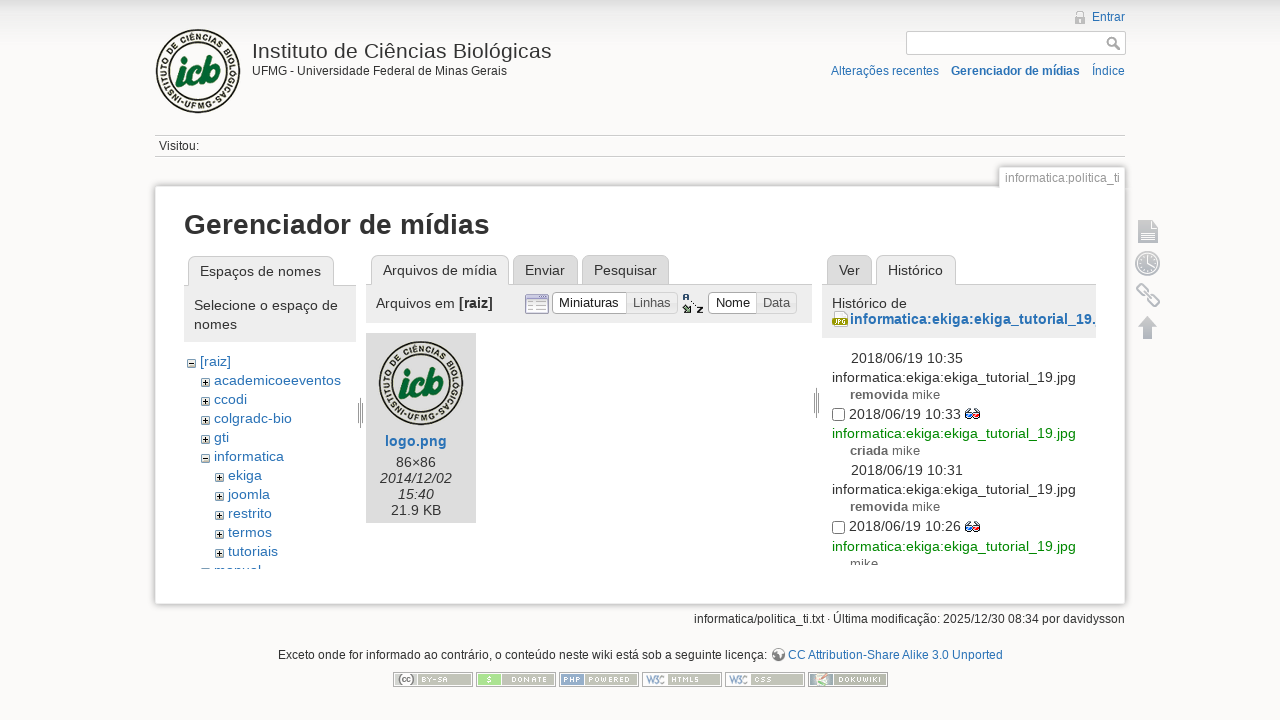

--- FILE ---
content_type: text/html; charset=utf-8
request_url: https://sistemas.icb.ufmg.br/wiki/doku.php?id=informatica:politica_ti&ns=&tab_files=files&do=media&tab_details=history&image=informatica%3Aekiga%3Aekiga_tutorial_19.jpg
body_size: 22212
content:
<!DOCTYPE html>
<html lang="pt-br" dir="ltr" class="no-js">
<head>
    <meta charset="utf-8" />
    <title>informatica:politica_ti [Instituto de Ciências Biológicas]</title>
    <script>(function(H){H.className=H.className.replace(/\bno-js\b/,'js')})(document.documentElement)</script>
    <meta name="generator" content="DokuWiki"/>
<meta name="robots" content="noindex,nofollow"/>
<link rel="search" type="application/opensearchdescription+xml" href="/wiki/lib/exe/opensearch.php" title="Instituto de Ciências Biológicas"/>
<link rel="start" href="/wiki/"/>
<link rel="contents" href="/wiki/doku.php?id=informatica:politica_ti&amp;do=index" title="Índice"/>
<link rel="alternate" type="application/rss+xml" title="Alterações recentes" href="/wiki/feed.php"/>
<link rel="alternate" type="application/rss+xml" title="Domínio atual" href="/wiki/feed.php?mode=list&amp;ns=informatica"/>
<link rel="alternate" type="text/html" title="HTML simples" href="/wiki/doku.php?do=export_xhtml&amp;id=informatica:politica_ti"/>
<link rel="alternate" type="text/plain" title="Marcação wiki" href="/wiki/doku.php?do=export_raw&amp;id=informatica:politica_ti"/>
<link rel="stylesheet" type="text/css" href="/wiki/lib/exe/css.php?t=dokuwiki&amp;tseed=be4c6d67c5d6e0425a8c0415a8d8f8fe"/>
<script type="text/javascript">/*<![CDATA[*/var NS='informatica';var JSINFO = {"id":"informatica:politica_ti","namespace":"informatica"};
/*!]]>*/</script>
<script type="text/javascript" charset="utf-8" src="/wiki/lib/exe/js.php?tseed=be4c6d67c5d6e0425a8c0415a8d8f8fe"></script>
    <meta name="viewport" content="width=device-width,initial-scale=1" />
    <link rel="shortcut icon" href="/wiki/lib/tpl/dokuwiki/images/favicon.ico" />
<link rel="apple-touch-icon" href="/wiki/lib/tpl/dokuwiki/images/apple-touch-icon.png" />
    </head>

<body>
    <!--[if lte IE 7 ]><div id="IE7"><![endif]--><!--[if IE 8 ]><div id="IE8"><![endif]-->
    <div id="dokuwiki__site"><div id="dokuwiki__top" class="site dokuwiki mode_media tpl_dokuwiki     ">

        
<!-- ********** HEADER ********** -->
<div id="dokuwiki__header"><div class="pad group">

    
    <div class="headings group">
        <ul class="a11y skip">
            <li><a href="#dokuwiki__content">ir para o conteúdo</a></li>
        </ul>

        <h1><a href="/wiki/doku.php?id=start"  accesskey="h" title="[H]"><img src="/wiki/lib/exe/fetch.php?media=logo.png" width="86" height="86" alt="" /> <span>Instituto de Ciências Biológicas</span></a></h1>
                    <p class="claim">UFMG - Universidade Federal de Minas Gerais</p>
            </div>

    <div class="tools group">
        <!-- USER TOOLS -->
                    <div id="dokuwiki__usertools">
                <h3 class="a11y">Ferramentas do usuário</h3>
                <ul>
                    <li><a href="/wiki/doku.php?id=informatica:politica_ti&amp;do=login&amp;sectok=cfc068c48e30335a4df20550d3b43ef3"  class="action login" rel="nofollow" title="Entrar">Entrar</a></li>                </ul>
            </div>
        
        <!-- SITE TOOLS -->
        <div id="dokuwiki__sitetools">
            <h3 class="a11y">Ferramentas do site</h3>
            <form action="/wiki/doku.php?id=start" accept-charset="utf-8" class="search" id="dw__search" method="get" role="search"><div class="no"><input type="hidden" name="do" value="search" /><input type="text" id="qsearch__in" accesskey="f" name="id" class="edit" title="[F]" /><input type="submit" value="Pesquisar" class="button" title="Pesquisar" /><div id="qsearch__out" class="ajax_qsearch JSpopup"></div></div></form>            <div class="mobileTools">
                <form action="/wiki/doku.php" method="get" accept-charset="utf-8"><div class="no"><input type="hidden" name="id" value="informatica:politica_ti" /><select name="do" class="edit quickselect" title="Ferramentas"><option value="">Ferramentas</option><optgroup label="Ferramentas da página"><option value="">Mostrar página</option><option value="revisions">Revisões anteriores</option><option value="backlink">Links reversos</option></optgroup><optgroup label="Ferramentas do site"><option value="recent">Alterações recentes</option><option value="media">Gerenciador de mídias</option><option value="index">Índice</option></optgroup><optgroup label="Ferramentas do usuário"><option value="login">Entrar</option></optgroup></select><input type="submit" value="&gt;" /></div></form>            </div>
            <ul>
                <li><a href="/wiki/doku.php?id=informatica:politica_ti&amp;do=recent"  class="action recent" accesskey="r" rel="nofollow" title="Alterações recentes [R]">Alterações recentes</a></li><li><a href="/wiki/doku.php?id=informatica:politica_ti&amp;do=media&amp;ns=informatica"  class="action media" rel="nofollow" title="Gerenciador de mídias">Gerenciador de mídias</a></li><li><a href="/wiki/doku.php?id=informatica:politica_ti&amp;do=index"  class="action index" accesskey="x" rel="nofollow" title="Índice [X]">Índice</a></li>            </ul>
        </div>

    </div>

    <!-- BREADCRUMBS -->
            <div class="breadcrumbs">
                                        <div class="trace"><span class="bchead">Visitou:</span></div>
                    </div>
    
    
    <hr class="a11y" />
</div></div><!-- /header -->

        <div class="wrapper group">

            
            <!-- ********** CONTENT ********** -->
            <div id="dokuwiki__content"><div class="pad group">

                <div class="pageId"><span>informatica:politica_ti</span></div>

                <div class="page group">
                                                            <!-- wikipage start -->
                    <div id="mediamanager__page">
<h1>Gerenciador de mídias</h1>
<div class="panel namespaces">
<h2>Espaços de nomes</h2>
<div class="panelHeader">Selecione o espaço de nomes</div>
<div class="panelContent" id="media__tree">

<ul class="idx">
<li class="media level0 open"><img src="/wiki/lib/images/minus.gif" alt="−" /><div class="li"><a href="/wiki/doku.php?id=informatica:politica_ti&amp;ns=&amp;tab_files=files&amp;do=media&amp;tab_details=history&amp;image=informatica%3Aekiga%3Aekiga_tutorial_19.jpg" class="idx_dir">[raiz]</a></div>
<ul class="idx">
<li class="media level1 closed"><img src="/wiki/lib/images/plus.gif" alt="+" /><div class="li"><a href="/wiki/doku.php?id=informatica:politica_ti&amp;ns=academicoeeventos&amp;tab_files=files&amp;do=media&amp;tab_details=history&amp;image=informatica%3Aekiga%3Aekiga_tutorial_19.jpg" class="idx_dir">academicoeeventos</a></div></li>
<li class="media level1 closed"><img src="/wiki/lib/images/plus.gif" alt="+" /><div class="li"><a href="/wiki/doku.php?id=informatica:politica_ti&amp;ns=ccodi&amp;tab_files=files&amp;do=media&amp;tab_details=history&amp;image=informatica%3Aekiga%3Aekiga_tutorial_19.jpg" class="idx_dir">ccodi</a></div></li>
<li class="media level1 closed"><img src="/wiki/lib/images/plus.gif" alt="+" /><div class="li"><a href="/wiki/doku.php?id=informatica:politica_ti&amp;ns=colgradc-bio&amp;tab_files=files&amp;do=media&amp;tab_details=history&amp;image=informatica%3Aekiga%3Aekiga_tutorial_19.jpg" class="idx_dir">colgradc-bio</a></div></li>
<li class="media level1 closed"><img src="/wiki/lib/images/plus.gif" alt="+" /><div class="li"><a href="/wiki/doku.php?id=informatica:politica_ti&amp;ns=gti&amp;tab_files=files&amp;do=media&amp;tab_details=history&amp;image=informatica%3Aekiga%3Aekiga_tutorial_19.jpg" class="idx_dir">gti</a></div></li>
<li class="media level1 open"><img src="/wiki/lib/images/minus.gif" alt="−" /><div class="li"><a href="/wiki/doku.php?id=informatica:politica_ti&amp;ns=informatica&amp;tab_files=files&amp;do=media&amp;tab_details=history&amp;image=informatica%3Aekiga%3Aekiga_tutorial_19.jpg" class="idx_dir">informatica</a></div>
<ul class="idx">
<li class="media level2 closed"><img src="/wiki/lib/images/plus.gif" alt="+" /><div class="li"><a href="/wiki/doku.php?id=informatica:politica_ti&amp;ns=informatica%3Aekiga&amp;tab_files=files&amp;do=media&amp;tab_details=history&amp;image=informatica%3Aekiga%3Aekiga_tutorial_19.jpg" class="idx_dir">ekiga</a></div></li>
<li class="media level2 closed"><img src="/wiki/lib/images/plus.gif" alt="+" /><div class="li"><a href="/wiki/doku.php?id=informatica:politica_ti&amp;ns=informatica%3Ajoomla&amp;tab_files=files&amp;do=media&amp;tab_details=history&amp;image=informatica%3Aekiga%3Aekiga_tutorial_19.jpg" class="idx_dir">joomla</a></div></li>
<li class="media level2 closed"><img src="/wiki/lib/images/plus.gif" alt="+" /><div class="li"><a href="/wiki/doku.php?id=informatica:politica_ti&amp;ns=informatica%3Arestrito&amp;tab_files=files&amp;do=media&amp;tab_details=history&amp;image=informatica%3Aekiga%3Aekiga_tutorial_19.jpg" class="idx_dir">restrito</a></div></li>
<li class="media level2 closed"><img src="/wiki/lib/images/plus.gif" alt="+" /><div class="li"><a href="/wiki/doku.php?id=informatica:politica_ti&amp;ns=informatica%3Atermos&amp;tab_files=files&amp;do=media&amp;tab_details=history&amp;image=informatica%3Aekiga%3Aekiga_tutorial_19.jpg" class="idx_dir">termos</a></div></li>
<li class="media level2 closed"><img src="/wiki/lib/images/plus.gif" alt="+" /><div class="li"><a href="/wiki/doku.php?id=informatica:politica_ti&amp;ns=informatica%3Atutoriais&amp;tab_files=files&amp;do=media&amp;tab_details=history&amp;image=informatica%3Aekiga%3Aekiga_tutorial_19.jpg" class="idx_dir">tutoriais</a></div></li>
</ul>
</li>
<li class="media level1 closed"><img src="/wiki/lib/images/plus.gif" alt="+" /><div class="li"><a href="/wiki/doku.php?id=informatica:politica_ti&amp;ns=manual&amp;tab_files=files&amp;do=media&amp;tab_details=history&amp;image=informatica%3Aekiga%3Aekiga_tutorial_19.jpg" class="idx_dir">manual</a></div></li>
<li class="media level1 closed"><img src="/wiki/lib/images/plus.gif" alt="+" /><div class="li"><a href="/wiki/doku.php?id=informatica:politica_ti&amp;ns=napg&amp;tab_files=files&amp;do=media&amp;tab_details=history&amp;image=informatica%3Aekiga%3Aekiga_tutorial_19.jpg" class="idx_dir">napg</a></div></li>
<li class="media level1 closed"><img src="/wiki/lib/images/plus.gif" alt="+" /><div class="li"><a href="/wiki/doku.php?id=informatica:politica_ti&amp;ns=patrimonio&amp;tab_files=files&amp;do=media&amp;tab_details=history&amp;image=informatica%3Aekiga%3Aekiga_tutorial_19.jpg" class="idx_dir">patrimonio</a></div></li>
<li class="media level1 closed"><img src="/wiki/lib/images/plus.gif" alt="+" /><div class="li"><a href="/wiki/doku.php?id=informatica:politica_ti&amp;ns=rh&amp;tab_files=files&amp;do=media&amp;tab_details=history&amp;image=informatica%3Aekiga%3Aekiga_tutorial_19.jpg" class="idx_dir">rh</a></div></li>
<li class="media level1 closed"><img src="/wiki/lib/images/plus.gif" alt="+" /><div class="li"><a href="/wiki/doku.php?id=informatica:politica_ti&amp;ns=secrgeral&amp;tab_files=files&amp;do=media&amp;tab_details=history&amp;image=informatica%3Aekiga%3Aekiga_tutorial_19.jpg" class="idx_dir">secrgeral</a></div></li>
<li class="media level1 closed"><img src="/wiki/lib/images/plus.gif" alt="+" /><div class="li"><a href="/wiki/doku.php?id=informatica:politica_ti&amp;ns=sensino&amp;tab_files=files&amp;do=media&amp;tab_details=history&amp;image=informatica%3Aekiga%3Aekiga_tutorial_19.jpg" class="idx_dir">sensino</a></div></li>
<li class="media level1 closed"><img src="/wiki/lib/images/plus.gif" alt="+" /><div class="li"><a href="/wiki/doku.php?id=informatica:politica_ti&amp;ns=superintendente&amp;tab_files=files&amp;do=media&amp;tab_details=history&amp;image=informatica%3Aekiga%3Aekiga_tutorial_19.jpg" class="idx_dir">superintendente</a></div></li>
<li class="media level1 closed"><img src="/wiki/lib/images/plus.gif" alt="+" /><div class="li"><a href="/wiki/doku.php?id=informatica:politica_ti&amp;ns=wiki&amp;tab_files=files&amp;do=media&amp;tab_details=history&amp;image=informatica%3Aekiga%3Aekiga_tutorial_19.jpg" class="idx_dir">wiki</a></div></li>
</ul></li>
</ul>
</div>
</div>
<div class="panel filelist">
<h2 class="a11y">Arquivos de mídia</h2>
<ul class="tabs">
<li><strong>Arquivos de mídia</strong></li>
<li><a href="/wiki/doku.php?id=informatica:politica_ti&amp;tab_files=upload&amp;do=media&amp;tab_details=history&amp;image=informatica%3Aekiga%3Aekiga_tutorial_19.jpg&amp;ns=">Enviar</a></li>
<li><a href="/wiki/doku.php?id=informatica:politica_ti&amp;tab_files=search&amp;do=media&amp;tab_details=history&amp;image=informatica%3Aekiga%3Aekiga_tutorial_19.jpg&amp;ns=">Pesquisar</a></li>
</ul>
<div class="panelHeader">
<h3>Arquivos em <strong>[raiz]</strong></h3>
<form class="options" method="get" action="/wiki/doku.php?id=informatica:politica_ti" accept-charset="utf-8"><div class="no">
<input type="hidden" name="do" value="media" /><input type="hidden" name="tab_files" value="files" /><input type="hidden" name="tab_details" value="history" /><input type="hidden" name="image" value="informatica:ekiga:ekiga_tutorial_19.jpg" /><input type="hidden" name="ns" value="" /><ul>
<li class="listType"><label class="thumbs" for="listType__thumbs"><input type="radio" id="listType__thumbs" name="list_dwmedia" value="thumbs" checked="checked" /> <span>Miniaturas</span></label>
<label class="rows" for="listType__rows"><input type="radio" id="listType__rows" name="list_dwmedia" value="rows" /> <span>Linhas</span></label>
</li>
<li class="sortBy"><label class="name" for="sortBy__name"><input type="radio" id="sortBy__name" name="sort_dwmedia" value="name" checked="checked" /> <span>Nome</span></label>
<label class="date" for="sortBy__date"><input type="radio" id="sortBy__date" name="sort_dwmedia" value="date" /> <span>Data</span></label>
</li>
<li><input type="submit" value="Aplicar" class="button" />
</li>
</ul>
</div></form>
</div>
<div class="panelContent">
<ul class="thumbs"><li><dl title="logo.png">
<dt><a id="l_:logo.png" class="image thumb" href="/wiki/doku.php?id=informatica:politica_ti&amp;image=logo.png&amp;ns=&amp;tab_details=view&amp;do=media&amp;tab_files=files"><img src="/wiki/lib/exe/fetch.php?w=86&amp;h=86&amp;t=1417542048&amp;tok=c6010c&amp;media=logo.png" alt="logo.png" /></a></dt>
<dd class="name"><a href="/wiki/doku.php?id=informatica:politica_ti&amp;image=logo.png&amp;ns=&amp;tab_details=view&amp;do=media&amp;tab_files=files" id="h_:logo.png">logo.png</a></dd>
<dd class="size">86&#215;86</dd>
<dd class="date">2014/12/02 15:40</dd>
<dd class="filesize">21.9 KB</dd>
</dl></li>
</ul>
</div>
</div>
<div class="panel file">
<h2 class="a11y">Arquivo</h2>
<ul class="tabs">
<li><a href="/wiki/doku.php?id=informatica:politica_ti&amp;tab_details=view&amp;do=media&amp;tab_files=files&amp;image=informatica%3Aekiga%3Aekiga_tutorial_19.jpg&amp;ns=">Ver</a></li>
<li><strong>Histórico</strong></li>
</ul>
<div class="panelHeader"><h3>Histórico de <strong><a href="/wiki/lib/exe/fetch.php?media=informatica:ekiga:ekiga_tutorial_19.jpg" class="select mediafile mf_jpg" title="Ver o arquivo original">informatica:ekiga:ekiga_tutorial_19.jpg</a></strong></h3></div>
<div class="panelContent">
<form id="page__revisions" class="changes" action="/wiki/doku.php?id=informatica:politica_ti&amp;image=informatica%3Aekiga%3Aekiga_tutorial_19.jpg&amp;do=media&amp;tab_files=files&amp;tab_details=history&amp;ns=" method="post" accept-charset="utf-8"><div class="no">
<input type="hidden" name="sectok" value="cfc068c48e30335a4df20550d3b43ef3" /><input type="hidden" name="mediado" value="diff" /><ul >
<li >
<div class="li">
<img src="/wiki/lib/images/blank.gif" width="15" height="11" alt="" /><span class="date">
2018/06/19 10:35</span>
<img src="/wiki/lib/images/blank.gif" width="15" height="11" alt="" />informatica:ekiga:ekiga_tutorial_19.jpg<div >
<span class="sum">
<bdi>removida</bdi></span>
<span class="user">
<bdi>mike</bdi></span>
</div>
</div>
</li>
<li >
<div class="li">
<input type="checkbox" name="rev2[]" value="1529415202"/>
<span class="date">
2018/06/19 10:33</span>
<a href="/wiki/doku.php?id=informatica:politica_ti&amp;image=informatica%3Aekiga%3Aekiga_tutorial_19.jpg&amp;rev=1529415202&amp;mediado=diff&amp;do=media&amp;tab_files=files&amp;tab_details=history&amp;ns=" class="diff_link">
<img src="/wiki/lib/images/diff.png" width="15" height="11" title="Mostrar diferenças com a revisão atual" alt="Mostrar diferenças com a revisão atual"/>
</a>
<a href="/wiki/doku.php?id=informatica:politica_ti&amp;image=informatica%3Aekiga%3Aekiga_tutorial_19.jpg&amp;tab_details=view&amp;rev=1529415202&amp;do=media&amp;tab_files=files&amp;ns=" class="wikilink1">
informatica:ekiga:ekiga_tutorial_19.jpg</a>
<div >
<span class="sum">
<bdi>criada</bdi></span>
<span class="user">
<bdi>mike</bdi></span>
</div>
</div>
</li>
<li >
<div class="li">
<img src="/wiki/lib/images/blank.gif" width="15" height="11" alt="" /><span class="date">
2018/06/19 10:31</span>
<img src="/wiki/lib/images/blank.gif" width="15" height="11" alt="" />informatica:ekiga:ekiga_tutorial_19.jpg<div >
<span class="sum">
<bdi>removida</bdi></span>
<span class="user">
<bdi>mike</bdi></span>
</div>
</div>
</li>
<li >
<div class="li">
<input type="checkbox" name="rev2[]" value="1529414817"/>
<span class="date">
2018/06/19 10:26</span>
<a href="/wiki/doku.php?id=informatica:politica_ti&amp;image=informatica%3Aekiga%3Aekiga_tutorial_19.jpg&amp;rev=1529414817&amp;mediado=diff&amp;do=media&amp;tab_files=files&amp;tab_details=history&amp;ns=" class="diff_link">
<img src="/wiki/lib/images/diff.png" width="15" height="11" title="Mostrar diferenças com a revisão atual" alt="Mostrar diferenças com a revisão atual"/>
</a>
<a href="/wiki/doku.php?id=informatica:politica_ti&amp;image=informatica%3Aekiga%3Aekiga_tutorial_19.jpg&amp;tab_details=view&amp;rev=1529414817&amp;do=media&amp;tab_files=files&amp;ns=" class="wikilink1">
informatica:ekiga:ekiga_tutorial_19.jpg</a>
<div >
<span class="user">
<bdi>mike</bdi></span>
</div>
</div>
</li>
<li >
<div class="li">
<input type="checkbox" name="rev2[]" value="1529340892"/>
<span class="date">
2018/06/18 13:54</span>
<a href="/wiki/doku.php?id=informatica:politica_ti&amp;image=informatica%3Aekiga%3Aekiga_tutorial_19.jpg&amp;rev=1529340892&amp;mediado=diff&amp;do=media&amp;tab_files=files&amp;tab_details=history&amp;ns=" class="diff_link">
<img src="/wiki/lib/images/diff.png" width="15" height="11" title="Mostrar diferenças com a revisão atual" alt="Mostrar diferenças com a revisão atual"/>
</a>
<a href="/wiki/doku.php?id=informatica:politica_ti&amp;image=informatica%3Aekiga%3Aekiga_tutorial_19.jpg&amp;tab_details=view&amp;rev=1529340892&amp;do=media&amp;tab_files=files&amp;ns=" class="wikilink1">
informatica:ekiga:ekiga_tutorial_19.jpg</a>
<div >
<span class="sum">
<bdi>criada</bdi></span>
<span class="user">
<bdi>mike</bdi></span>
</div>
</div>
</li>
</ul>
<input type="submit" value="Mostrar diferenças entre as revisões selecionadas" class="button" />
</div></form>
<div class="pagenav"></div></div>
</div>
</div>

                    <!-- wikipage stop -->
                                    </div>

                <div class="docInfo"><bdi>informatica/politica_ti.txt</bdi> · Última modificação: 2025/12/30 08:34 por <bdi>davidysson</bdi></div>

                            </div></div><!-- /content -->

            <hr class="a11y" />

            <!-- PAGE ACTIONS -->
            <div id="dokuwiki__pagetools">
                <h3 class="a11y">Ferramentas da página</h3>
                <div class="tools">
                    <ul>
                        <li><a href="/wiki/doku.php?id=informatica:politica_ti&amp;do="  class="action show" accesskey="v" rel="nofollow" title="Mostrar página [V]"><span>Mostrar página</span></a></li><li><a href="/wiki/doku.php?id=informatica:politica_ti&amp;do=revisions"  class="action revs" accesskey="o" rel="nofollow" title="Revisões anteriores [O]"><span>Revisões anteriores</span></a></li><li><a href="/wiki/doku.php?id=informatica:politica_ti&amp;do=backlink"  class="action backlink" rel="nofollow" title="Links reversos"><span>Links reversos</span></a></li><li><a href="#dokuwiki__top"  class="action top" accesskey="t" rel="nofollow" title="Voltar ao topo [T]"><span>Voltar ao topo</span></a></li>                    </ul>
                </div>
            </div>
        </div><!-- /wrapper -->

        
<!-- ********** FOOTER ********** -->
<div id="dokuwiki__footer"><div class="pad">
    <div class="license">Exceto onde for informado ao contrário, o conteúdo neste wiki está sob a seguinte licença: <bdi><a href="http://creativecommons.org/licenses/by-sa/3.0/" rel="license" class="urlextern">CC Attribution-Share Alike 3.0 Unported</a></bdi></div>
    <div class="buttons">
        <a href="http://creativecommons.org/licenses/by-sa/3.0/" rel="license"><img src="/wiki/lib/images/license/button/cc-by-sa.png" alt="CC Attribution-Share Alike 3.0 Unported" /></a>        <a href="http://www.dokuwiki.org/donate" title="Donate" ><img
            src="/wiki/lib/tpl/dokuwiki/images/button-donate.gif" width="80" height="15" alt="Donate" /></a>
        <a href="http://www.php.net" title="Powered by PHP" ><img
            src="/wiki/lib/tpl/dokuwiki/images/button-php.gif" width="80" height="15" alt="Powered by PHP" /></a>
        <a href="http://validator.w3.org/check/referer" title="Valid HTML5" ><img
            src="/wiki/lib/tpl/dokuwiki/images/button-html5.png" width="80" height="15" alt="Valid HTML5" /></a>
        <a href="http://jigsaw.w3.org/css-validator/check/referer?profile=css3" title="Valid CSS" ><img
            src="/wiki/lib/tpl/dokuwiki/images/button-css.png" width="80" height="15" alt="Valid CSS" /></a>
        <a href="http://dokuwiki.org/" title="Driven by DokuWiki" ><img
            src="/wiki/lib/tpl/dokuwiki/images/button-dw.png" width="80" height="15" alt="Driven by DokuWiki" /></a>
    </div>
</div></div><!-- /footer -->

    </div></div><!-- /site -->

    <div class="no"><img src="/wiki/lib/exe/indexer.php?id=informatica%3Apolitica_ti&amp;1768477236" width="2" height="1" alt="" /></div>
    <div id="screen__mode" class="no"></div>    <!--[if ( lte IE 7 | IE 8 ) ]></div><![endif]-->
</body>
</html>
